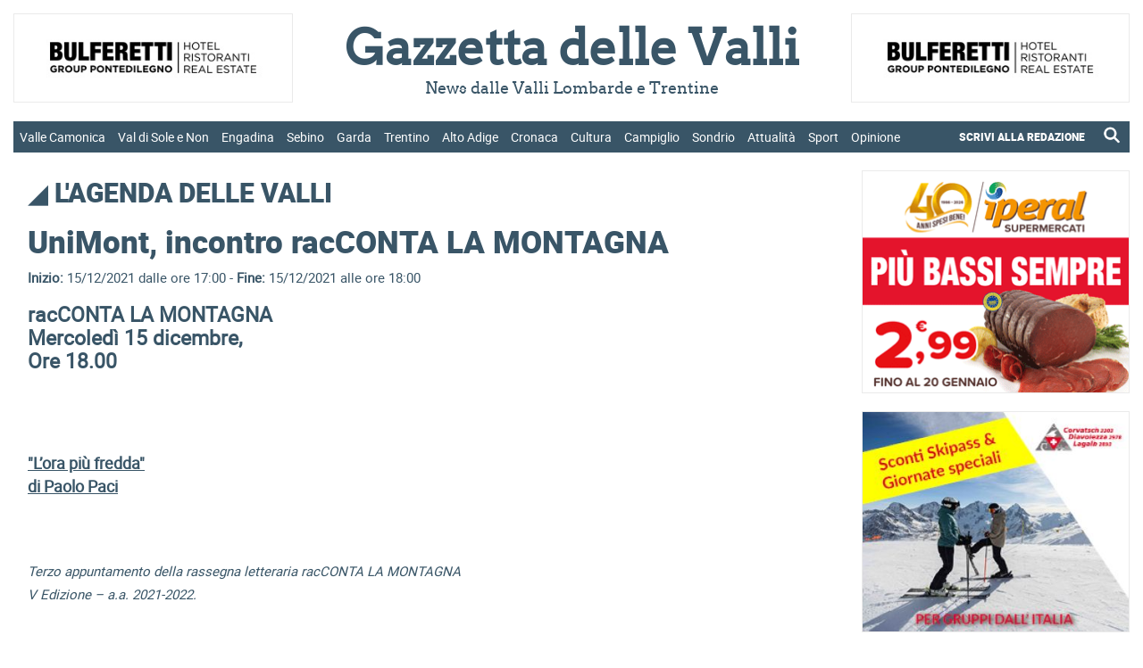

--- FILE ---
content_type: text/html; charset=utf-8
request_url: https://www.gazzettadellevalli.it/eventi/unimont-incontro-racconta-la-montagna-355124
body_size: 109033
content:


<!DOCTYPE html>

<html xmlns="http://www.w3.org/1999/xhtml" lang="it">

<head><title>
	 | L'Agenda delle Valli | Gazzetta delle Valli - News dalle Valli Lombarde e Trentine
</title>

<meta name="viewport" content="width=device-width, initial-scale=1" />

<!-- MENU RESPONSIVE -->
<link href="/bundles/menu/css?v=F4dd1T2Xi6yY_w3-gBNNhSORCdGxKtYUkz8oSKZ4nQ41" rel="stylesheet"/>


<!-- FAVICON -->
<link rel="apple-touch-icon" sizes="57x57" href="https://www.gazzettadellevalli.it/img/favicon/apple-icon-57x57.png">
<link rel="apple-touch-icon" sizes="60x60" href="https://www.gazzettadellevalli.it/img/favicon/apple-icon-60x60.png">
<link rel="apple-touch-icon" sizes="72x72" href="https://www.gazzettadellevalli.it/img/favicon/apple-icon-72x72.png">
<link rel="apple-touch-icon" sizes="76x76" href="https://www.gazzettadellevalli.it/img/favicon/apple-icon-76x76.png">
<link rel="apple-touch-icon" sizes="114x114" href="https://www.gazzettadellevalli.it/img/favicon/apple-icon-114x114.png">
<link rel="apple-touch-icon" sizes="120x120" href="https://www.gazzettadellevalli.it/img/favicon/apple-icon-120x120.png">
<link rel="apple-touch-icon" sizes="144x144" href="https://www.gazzettadellevalli.it/img/favicon/apple-icon-144x144.png">
<link rel="apple-touch-icon" sizes="152x152" href="https://www.gazzettadellevalli.it/img/favicon/apple-icon-152x152.png">
<link rel="apple-touch-icon" sizes="180x180" href="https://www.gazzettadellevalli.it/img/favicon/apple-icon-180x180.png">
<link rel="icon" type="image/png" sizes="144x144" href="https://www.gazzettadellevalli.it/img/favicon/android-icon-144x144.png">
<link rel="icon" type="image/png" sizes="192x192" href="https://www.gazzettadellevalli.it/img/favicon/android-icon-192x192.png">
<link rel="icon" type="image/png" sizes="32x32" href="https://www.gazzettadellevalli.it/img/favicon/favicon-32x32.png">
<link rel="icon" type="image/png" sizes="96x96" href="https://www.gazzettadellevalli.it/img/favicon/favicon-96x96.png">
<link rel="icon" type="image/png" sizes="16x16" href="https://www.gazzettadellevalli.it/img/favicon/favicon-16x16.png">
<meta name="msapplication-TileColor" content="#ffffff">
<meta name="msapplication-TileImage" content="/ms-icon-144x144.png">
<meta name="theme-color" content="#ffffff">

<!-- ALERT -->
<link href="/bundles/alert/css?v=biJqyHlgTO0IZY7ZwgCN8NLVa_r19MOMalzkHWxxamQ1" rel="stylesheet"/>

<script src="/bundles/alert/js?v=l_Nugq73-wZ0CHBFdM4yjdU12cSDpbw7Qc0gCyMqJw41"></script>


<!-- FOGLIO DI STILE -->
<link href="/bundles/css?v=0M-dVucVNhPbCpZvIedZ0aFbOkZ8DDR2SAdj1s175K01" rel="stylesheet"/>


<!-- GOOGLE ANALYTICS -->
<script async src="https://www.googletagmanager.com/gtag/js?id=G-TPHFK6MVM4"></script><script>window.dataLayer = window.dataLayer || []; function gtag(){dataLayer.push(arguments);} gtag('js', new Date()); gtag('config', 'G-TPHFK6MVM4');</script>

<!-- SHARE THIS -->
<script type="text/javascript" src="https://platform-api.sharethis.com/js/sharethis.js#property=65f0de591a23d00019c3da87&product=inline-share-buttons&source=platform" async="async"></script>

<!-- AUTO REFRESH -->
<!--<meta http-equiv="refresh" content="600">-->

    <script type="application/ld+json">
{
  "@context": "https://schema.org",
  "@type": "Event",
  "@id": "https://www.gazzettadellevalli.it/eventi/unimont-incontro-racconta-la-montagna-355124",
  "url": "https://www.gazzettadellevalli.it/eventi/unimont-incontro-racconta-la-montagna-355124",
  "name": "UniMont, incontro racCONTA LA MONTAGNA",
  "description": "racCONTA LA MONTAGNAMercoled&#236; 15 dicembre,Ore 18.00&quot;L’ora pi&#249; fredda&quot;di Paolo PaciTerzo appuntamento della rassegna letteraria racCONTA LA MONTAGNAV Edizione – a.a. 2021-2022.&#160;DESCRIZIONE LIBROMarco, figlio di una famiglia piccolo-borghese cresciuto ai margini di un quartiere operaio, non &#232; mai stato in montagna. Per questo, quando grazie a una gita dell’oratorio vive la sua prima notte stellata in alta quota, &#232; potentissima la scoperta del profumo del bosco, delle stelle cos&#236; vicine, di un senso di libert&#224; mai provato prima. Una scoperta che continua negli anni, intrecciandosi all’amicizia con Martino, figlio di operai e talento naturale dell’alpinismo anche grazie al rapporto forte con il padre, fervente comunista e ancor pi&#249; fervente scalatore. Il legame tra i due ragazzi si approfondisce di anno in anno e di cima in cima, dalle falesie del lecchese alle Alpi Retiche, al Monte Bianco, al gruppo del Brenta. Ma tra gli entusiasmi dell’adolescenza e i dilemmi della maturit&#224; si apre la voragine. Un evento traumatico che della montagna rivela il volto pi&#249; duro, quello della fatalit&#224; che non lascia scampo. Per i due amici di sempre la scelta &#232; ineludibile: lasciarsi travolgere, o stringere i denti e cercare una nuova vetta? Anche nell’ora pi&#249; fredda si pu&#242; trovare la forza di rinascere, un nuovo senso della vita, persino l’amore. L&#39;AUTOREPaolo Paci (Milano 1959) &#232; stato per tanti anni giornalista di viaggio, per poi dedicarsi in esclusiva alle sue passioni: scrittura, giardinaggio, alpinismo. Tra i suoi libri ricordiamo 365 giorni sulle Alpi, Evitare le buche pi&#249; dure, Il deserto dei non credenti, Il respiro delle montagne, Caporetto andata e ritorno, 4810 Il Monte Bianco.",
  "startDate": "2021-12-15T17:00:00+01:00",
  "endDate": "2021-12-15T18:00:00+01:00",
  "eventStatus": "https://schema.org/EventScheduled",
  "eventAttendanceMode": "https://schema.org/OfflineEventAttendanceMode",
  "location": {
    "@type": "Place",
    "name": "Gazzetta delle Valli",
    "address": {
      "@type": "PostalAddress",
      "addressLocality": "",
      "addressRegion": "",
      "addressCountry": "IT"
    }
  }
  }
}
</script>

<meta name="description" />
<meta name="keywords" />
<meta property="og:description" />
<meta property="og:url" content="https://www.gazzettadellevalli.it/eventi/unimont-incontro-racconta-la-montagna-355124" />
<meta property="og:type" content="website" />
</head>

<body>

    <form method="post" action="./unimont-incontro-racconta-la-montagna-355124" id="aspnetForm">
<div class="aspNetHidden">
<input type="hidden" name="__EVENTTARGET" id="__EVENTTARGET" value="" />
<input type="hidden" name="__EVENTARGUMENT" id="__EVENTARGUMENT" value="" />
<input type="hidden" name="__VIEWSTATE" id="__VIEWSTATE" value="/[base64]/[base64]/[base64]/[base64]/[base64]/[base64]/////w9kBTdjdGwwMCRsaXN0Vmlld19tZW51X3Jlc3AkY3RybDMkbGlzdFZpZXdfbWVudV9yZXNwX2NoaWxkDxQrAA5kZGRkZGRkFCsAAWQCAWRkZGYC/////w9kBS5jdGwwMCRsaXN0Vmlld19tZW51JGN0cmwxMiRsaXN0Vmlld19tZW51X2NoaWxkDzwrAA4DCGYMZg0C/////w9kBRhjdGwwMCRsaXN0Vmlld19tZW51X3Jlc3APFCsADmRkZGRkZGQ8KwAOAAIOZGRkZgL/////D2QFLWN0bDAwJGxpc3RWaWV3X21lbnUkY3RybDIkbGlzdFZpZXdfbWVudV9jaGlsZA8UKwAOZGRkZGRkZBQrAAFkAgFkZGRmAv////8PZAU3Y3RsMDAkbGlzdFZpZXdfbWVudV9yZXNwJGN0cmwyJGxpc3RWaWV3X21lbnVfcmVzcF9jaGlsZA8UKwAOZGRkZGRkZBQrAAFkAgFkZGRmAv////[base64]/////w9kBS1jdGwwMCRsaXN0Vmlld19tZW51JGN0cmw2JGxpc3RWaWV3X21lbnVfY2hpbGQPPCsADgMIZgxmDQL/////D2QFN2N0bDAwJGxpc3RWaWV3X21lbnVfcmVzcCRjdHJsMSRsaXN0Vmlld19tZW51X3Jlc3BfY2hpbGQPFCsADmRkZGRkZGQ8KwAEAAIEZGRkZgL/////D2QFN2N0bDAwJGxpc3RWaWV3X21lbnVfcmVzcCRjdHJsNSRsaXN0Vmlld19tZW51X3Jlc3BfY2hpbGQPFCsADmRkZGRkZGQUKwADZGRkAgNkZGRmAv////8PZAU4Y3RsMDAkbGlzdFZpZXdfbWVudV9yZXNwJGN0cmwxMSRsaXN0Vmlld19tZW51X3Jlc3BfY2hpbGQPPCsADgMIZgxmDQL/////D2QFOGN0bDAwJGxpc3RWaWV3X21lbnVfcmVzcCRjdHJsMTMkbGlzdFZpZXdfbWVudV9yZXNwX2NoaWxkDzwrAA4DCGYMZg0C/////w9kBS5jdGwwMCRsaXN0Vmlld19tZW51JGN0cmwxMCRsaXN0Vmlld19tZW51X2NoaWxkDxQrAA5kZGRkZGRkPCsABQACBWRkZGYC/////w9kBS1jdGwwMCRsaXN0Vmlld19tZW51JGN0cmwzJGxpc3RWaWV3X21lbnVfY2hpbGQPFCsADmRkZGRkZGQUKwABZAIBZGRkZgL/////D2QFLWN0bDAwJGxpc3RWaWV3X21lbnUkY3RybDAkbGlzdFZpZXdfbWVudV9jaGlsZA8UKwAOZGRkZGRkZDwrAAQAAgRkZGRmAv////8PZAU3Y3RsMDAkbGlzdFZpZXdfbWVudV9yZXNwJGN0cmw5JGxpc3RWaWV3X21lbnVfcmVzcF9jaGlsZA88KwAOAwhmDGYNAv////8PZAUTY3RsMDAkbGlzdFZpZXdfbWVudQ8UKwAOZGRkZGRkZDwrAA4AAg5kZGRmAv////8PZAU4Y3RsMDAkbGlzdFZpZXdfbWVudV9yZXNwJGN0cmwxMiRsaXN0Vmlld19tZW51X3Jlc3BfY2hpbGQPPCsADgMIZgxmDQL/////D2QFOGN0bDAwJGxpc3RWaWV3X21lbnVfcmVzcCRjdHJsMTAkbGlzdFZpZXdfbWVudV9yZXNwX2NoaWxkDxQrAA5kZGRkZGRkPCsABQACBWRkZGYC/////w9kBS1jdGwwMCRsaXN0Vmlld19tZW51JGN0cmw5JGxpc3RWaWV3X21lbnVfY2hpbGQPPCsADgMIZgxmDQL/////D2QFN2N0bDAwJGxpc3RWaWV3X21lbnVfcmVzcCRjdHJsOCRsaXN0Vmlld19tZW51X3Jlc3BfY2hpbGQPPCsADgMIZgxmDQL/////D2QFN2N0bDAwJGxpc3RWaWV3X21lbnVfcmVzcCRjdHJsNCRsaXN0Vmlld19tZW51X3Jlc3BfY2hpbGQPFCsADmRkZGRkZGQUKwABZAIBZGRkZgL/////D2QFJWN0bDAwJENvbnRlbnRQbGFjZUhvbGRlcjEkbGlzdF9ldmVudGkPZ2QFN2N0bDAwJGxpc3RWaWV3X21lbnVfcmVzcCRjdHJsMCRsaXN0Vmlld19tZW51X3Jlc3BfY2hpbGQPFCsADmRkZGRkZGQ8KwAEAAIEZGRkZgL/////D2QFJWN0bDAwJENvbnRlbnRQbGFjZUhvbGRlcjEkbGlzdF9ldmVudG8PFCsADmRkZGRkZGQUKwABZAIBZGRkZgL/////D2QFLWN0bDAwJGxpc3RWaWV3X21lbnUkY3RybDgkbGlzdFZpZXdfbWVudV9jaGlsZA88KwAOAwhmDGYNAv////8PZAUtY3RsMDAkbGlzdFZpZXdfbWVudSRjdHJsMSRsaXN0Vmlld19tZW51X2NoaWxkDxQrAA5kZGRkZGRkPCsABAACBGRkZGYC/////w9kBS1jdGwwMCRsaXN0Vmlld19tZW51JGN0cmw0JGxpc3RWaWV3X21lbnVfY2hpbGQPFCsADmRkZGRkZGQUKwABZAIBZGRkZgL/////D2QFLWN0bDAwJGxpc3RWaWV3X21lbnUkY3RybDckbGlzdFZpZXdfbWVudV9jaGlsZA88KwAOAwhmDGYNAv////8PZAU3Y3RsMDAkbGlzdFZpZXdfbWVudV9yZXNwJGN0cmw2JGxpc3RWaWV3X21lbnVfcmVzcF9jaGlsZA88KwAOAwhmDGYNAv////8PZAUtY3RsMDAkbGlzdFZpZXdfbWVudSRjdHJsNSRsaXN0Vmlld19tZW51X2NoaWxkDxQrAA5kZGRkZGRkFCsAA2RkZAIDZGRkZgL/////D2QFLmN0bDAwJGxpc3RWaWV3X21lbnUkY3RybDEzJGxpc3RWaWV3X21lbnVfY2hpbGQPPCsADgMIZgxmDQL/////D2RMltP726xFH3pP9DFYci6miDuoTaABSgPKLQAvCsf68Q==" />
</div>

<script type="text/javascript">
//<![CDATA[
var theForm = document.forms['aspnetForm'];
if (!theForm) {
    theForm = document.aspnetForm;
}
function __doPostBack(eventTarget, eventArgument) {
    if (!theForm.onsubmit || (theForm.onsubmit() != false)) {
        theForm.__EVENTTARGET.value = eventTarget;
        theForm.__EVENTARGUMENT.value = eventArgument;
        theForm.submit();
    }
}
//]]>
</script>


<script src="/WebResource.axd?d=ddcZ-kl5hP7173cCoxQuGwIMeW2M1CSuSXAaGiUxi9J2i6hBc_WqCQ_lKrbd2oEJUNTKlDblZDBroe3AX2N2DHxv9CG6seTeU5IRpUgw5So1&amp;t=638901598200000000" type="text/javascript"></script>

<div class="aspNetHidden">

	<input type="hidden" name="__VIEWSTATEGENERATOR" id="__VIEWSTATEGENERATOR" value="7EABF9D3" />
	<input type="hidden" name="__PREVIOUSPAGE" id="__PREVIOUSPAGE" value="3n1iTG4Iv73sRWGxr5EYvz1Zj0SGfAaYdNfSgxjxHDj3A__u5JpBxf8npqUZZJHFZ-lpycfF_aah47mmN3uKJVwoz_Z7LoUPm37EVBbFcQzvKNrXGI1iNHnwfK2RAd-DwftDTfxLfyRhYwtT2Dew_A2" />
	<input type="hidden" name="__EVENTVALIDATION" id="__EVENTVALIDATION" value="/wEdAAvOp3hIRu+4qCjnhkb0UGgmXZSCFrK7Y1yEg+7JD2mdfTdPk9AweYXVxbFCBs5HC/5ylM2I/h648BJVPlKUiQCMJN21nk+e6voaCYFc83cBO+e1jveZykiJnchsNJdM3NPpxeQRtrI0UziFYflpG91ebPMPczciRO1aRnyhkb9GB0RzMqcUW9xq+04cAg0mMjYPnMxJo4e4U0shBmV6oFVXXiASarIwSFEQzhrlO5i3Wp77FdlfPHj/o7qex9Hkl2ooLYgBKrPpC49/TEnfA0i8" />
</div>

        

        <div>

            <div id="container">

                <div id="top">

                    <div id="top_inner">

                        <div id="ctl00_menu_resp" class="menu_responsive">

                            <div id="ctl00_div_logo_resp" class="logo_resp">

                                <div class="logo_resp_tit">
                                    <a href="https://www.gazzettadellevalli.it">
                                        <span id="ctl00_lb_titolo_resp">Gazzetta delle Valli</span>
                                    </a>
                                </div>

                                <div class="logo_resp_subtit">
                                    <span id="ctl00_lb_sottotitolo_resp">News dalle Valli Lombarde e Trentine</span>
                                </div>

                            </div>

                            <div class="header_resp">
                                <nav>
                                    <ul>
                                        
                                                <li>
                                                    
                                                    <a href="https://www.gazzettadellevalli.it/valle-camonica" class="menu-link">
                                                        Valle Camonica                                                           
                                                    </a>
                                                    <ul>
                                                        
                                                                <li>
                                                                    <a href="https://www.gazzettadellevalli.it/valle-camonica/breno">Breno</a>
                                                                </li>
                                                            
                                                                <li>
                                                                    <a href="https://www.gazzettadellevalli.it/valle-camonica/darfo-boario">Darfo Boario</a>
                                                                </li>
                                                            
                                                                <li>
                                                                    <a href="https://www.gazzettadellevalli.it/valle-camonica/edolo">Edolo</a>
                                                                </li>
                                                            
                                                                <li>
                                                                    <a href="https://www.gazzettadellevalli.it/valle-camonica/ponte-di-legno">Ponte di Legno</a>
                                                                </li>
                                                            

                                                        
                                                    </ul>
                                                </li>
                                            
                                                <li>
                                                    
                                                    <a href="https://www.gazzettadellevalli.it/val-di-sole-e-non" class="menu-link">
                                                        Val di Sole e Non                                                           
                                                    </a>
                                                    <ul>
                                                        
                                                                <li>
                                                                    <a href="https://www.gazzettadellevalli.it/val-di-sole-e-non/cles">Cles</a>
                                                                </li>
                                                            
                                                                <li>
                                                                    <a href="https://www.gazzettadellevalli.it/val-di-sole-e-non/dimaro">Dimaro</a>
                                                                </li>
                                                            
                                                                <li>
                                                                    <a href="https://www.gazzettadellevalli.it/val-di-sole-e-non/val-di-pejo">Val di Pejo</a>
                                                                </li>
                                                            
                                                                <li>
                                                                    <a href="https://www.gazzettadellevalli.it/val-di-sole-e-non/tonale">Tonale</a>
                                                                </li>
                                                            

                                                        
                                                    </ul>
                                                </li>
                                            
                                                <li>
                                                    
                                                    <a href="https://www.gazzettadellevalli.it/engadina" class="menu-link">
                                                        Engadina                                                           
                                                    </a>
                                                    <ul>
                                                        
                                                                <li>
                                                                    <a href="https://www.gazzettadellevalli.it/engadina/st-moritz">St Moritz</a>
                                                                </li>
                                                            

                                                        
                                                    </ul>
                                                </li>
                                            
                                                <li>
                                                    
                                                    <a href="https://www.gazzettadellevalli.it/sebino" class="menu-link">
                                                        Sebino                                                           
                                                    </a>
                                                    <ul>
                                                        
                                                                <li>
                                                                    <a href="https://www.gazzettadellevalli.it/sebino/franciacorta">Franciacorta</a>
                                                                </li>
                                                            

                                                        
                                                    </ul>
                                                </li>
                                            
                                                <li>
                                                    
                                                    <a href="https://www.gazzettadellevalli.it/garda" class="menu-link">
                                                        Garda                                                           
                                                    </a>
                                                    <ul>
                                                        
                                                                <li>
                                                                    <a href="https://www.gazzettadellevalli.it/garda/riva-del-garda">Riva del Garda</a>
                                                                </li>
                                                            

                                                        
                                                    </ul>
                                                </li>
                                            
                                                <li>
                                                    
                                                    <a href="https://www.gazzettadellevalli.it/trentino" class="menu-link">
                                                        Trentino                                                           
                                                    </a>
                                                    <ul>
                                                        
                                                                <li>
                                                                    <a href="https://www.gazzettadellevalli.it/trentino/alpe-cimbra">Alpe Cimbra</a>
                                                                </li>
                                                            
                                                                <li>
                                                                    <a href="https://www.gazzettadellevalli.it/trentino/val-di-fiemme">Val di Fiemme</a>
                                                                </li>
                                                            
                                                                <li>
                                                                    <a href="https://www.gazzettadellevalli.it/trentino/val-di-fassa">Val di Fassa</a>
                                                                </li>
                                                            

                                                        
                                                    </ul>
                                                </li>
                                            
                                                <li>
                                                    
                                                    <a href="https://www.gazzettadellevalli.it/alto-adige" class="menu-link">
                                                        Alto Adige                                                           
                                                    </a>
                                                    <ul>
                                                        

                                                        
                                                    </ul>
                                                </li>
                                            
                                                <li>
                                                    
                                                    <a href="https://www.gazzettadellevalli.it/cronaca" class="menu-link">
                                                        Cronaca                                                           
                                                    </a>
                                                    <ul>
                                                        

                                                        
                                                    </ul>
                                                </li>
                                            
                                                <li>
                                                    
                                                    <a href="https://www.gazzettadellevalli.it/cultura" class="menu-link">
                                                        Cultura                                                           
                                                    </a>
                                                    <ul>
                                                        

                                                        
                                                    </ul>
                                                </li>
                                            
                                                <li>
                                                    
                                                    <a href="https://www.gazzettadellevalli.it/campiglio" class="menu-link">
                                                        Campiglio                                                           
                                                    </a>
                                                    <ul>
                                                        

                                                        
                                                    </ul>
                                                </li>
                                            
                                                <li>
                                                    
                                                    <a href="https://www.gazzettadellevalli.it/sondrio" class="menu-link">
                                                        Sondrio                                                           
                                                    </a>
                                                    <ul>
                                                        
                                                                <li>
                                                                    <a href="https://www.gazzettadellevalli.it/sondrio/aprica">Aprica</a>
                                                                </li>
                                                            
                                                                <li>
                                                                    <a href="https://www.gazzettadellevalli.it/sondrio/bormio">Bormio</a>
                                                                </li>
                                                            
                                                                <li>
                                                                    <a href="https://www.gazzettadellevalli.it/sondrio/livigno">Livigno</a>
                                                                </li>
                                                            
                                                                <li>
                                                                    <a href="https://www.gazzettadellevalli.it/sondrio/valchiavenna">Valchiavenna</a>
                                                                </li>
                                                            
                                                                <li>
                                                                    <a href="https://www.gazzettadellevalli.it/sondrio/valtellina">Valtellina</a>
                                                                </li>
                                                            

                                                        
                                                    </ul>
                                                </li>
                                            
                                                <li>
                                                    
                                                    <a href="https://www.gazzettadellevalli.it/attualita" class="menu-link">
                                                        Attualità                                                           
                                                    </a>
                                                    <ul>
                                                        

                                                        
                                                    </ul>
                                                </li>
                                            
                                                <li>
                                                    
                                                    <a href="https://www.gazzettadellevalli.it/sport" class="menu-link">
                                                        Sport                                                           
                                                    </a>
                                                    <ul>
                                                        

                                                        
                                                    </ul>
                                                </li>
                                            
                                                <li>
                                                    
                                                    <a href="https://www.gazzettadellevalli.it/opinione" class="menu-link">
                                                        Opinione                                                           
                                                    </a>
                                                    <ul>
                                                        

                                                        
                                                    </ul>
                                                </li>
                                            
                                        <li>
                                            <div style="padding: 1em 5%;">
                                                <div class="left linkMenuResp_notHover" style="text-align: left; width: 70%">
                                                    <a style="font-weight: bold; padding: 0;" class="menu-link" href="https://www.gazzettadellevalli.it/scrivi-alla-redazione">SCRIVI ALLA REDAZIONE</a>
                                                </div>
                                                <div class="right linkMenuResp_notHover" style="text-align: right; width: 30%">
                                                    <a href="https://www.gazzettadellevalli.it/cerca" style="padding: 0; float: right">
                                                        <img src="https://www.gazzettadellevalli.it/img/icon_lente.png" alt="Cerca un articolo" title="Cerca un articolo" style="filter: brightness(0) invert(1); vertical-align: sub; width: 23px;" />
                                                    </a>
                                                </div>
                                                <div class="clear"></div>
                                            </div>
                                        </li>
                                    </ul>
                                </nav>
                            </div>

                        </div>

                        <div class="div_box_w350 OK_resp_flex">
                            <div id="ctl00_widget_header_top_1_resp" class="box ic_h110"><input type="image" name="ctl00$ctl08" title="Clicca per visitare il sito" class="ic_img_100p_100p" alt="Clicca per visitare il sito" src="https://www.gazzettadellevalli.it/upload/2024/11/bulferettigroup-banner_9532.jpg" onclick="javascript:WebForm_DoPostBackWithOptions(new WebForm_PostBackOptions(&quot;ctl00$ctl08&quot;, &quot;&quot;, false, &quot;&quot;, &quot;https://www.gazzettadellevalli.it/advclick.aspx?ID=104&quot;, false, false))" /></div>
                        </div>

                        <div class="div_box_w350 OK_resp_flex">
                            <div id="ctl00_widget_header_top_2_resp" class="box ic_h110"><input type="image" name="ctl00$ctl09" title="Clicca per visitare il sito" class="ic_img_100p_100p" alt="Clicca per visitare il sito" src="https://www.gazzettadellevalli.it/upload/2025/11/banner-ponte-di-legno---2025---350x110_6822.gif" onclick="javascript:WebForm_DoPostBackWithOptions(new WebForm_PostBackOptions(&quot;ctl00$ctl09&quot;, &quot;&quot;, false, &quot;&quot;, &quot;https://www.gazzettadellevalli.it/advclick.aspx?ID=107&quot;, false, false))" /></div>
                        </div>

                        <div class="col_flex_container div_header_top">

                            <div class="col_flex col_flex_25p50p25p NO_resp">
                                <div id="ctl00_widget_header_top_1" class="box ic_h110"><input type="image" name="ctl00$ctl10" title="Clicca per visitare il sito" class="ic_img_100p_100p" alt="Clicca per visitare il sito" src="https://www.gazzettadellevalli.it/upload/2024/11/bulferettigroup-banner_9532.jpg" onclick="javascript:WebForm_DoPostBackWithOptions(new WebForm_PostBackOptions(&quot;ctl00$ctl10&quot;, &quot;&quot;, false, &quot;&quot;, &quot;https://www.gazzettadellevalli.it/advclick.aspx?ID=1&quot;, false, false))" /></div>
                            </div>

                            <div class="col_flex col_flex_25p50p25p div_box_logo NO_resp">
                                <div class="box_logo">
                                    <div class="box_logo_tit">
                                        <a href="https://www.gazzettadellevalli.it">
                                            <h1>
                                                <span id="ctl00_lbt_titolo">Gazzetta delle Valli</span>
                                            </h1>
                                        </a>
                                    </div>
                                    <div class="box_logo_subtit">
                                        <span id="ctl00_lb_sottotitolo">News dalle Valli Lombarde e Trentine</span>
                                    </div>
                                </div>
                            </div>

                            <div class="col_flex col_flex_25p50p25p NO_resp">
                                <div id="ctl00_widget_header_top_2" class="box ic_h110"><input type="image" name="ctl00$ctl11" title="Clicca per visitare il sito" class="ic_img_100p_100p" alt="Clicca per visitare il sito" src="https://www.gazzettadellevalli.it/upload/2024/11/bulferettigroup-banner_9532.jpg" onclick="javascript:WebForm_DoPostBackWithOptions(new WebForm_PostBackOptions(&quot;ctl00$ctl11&quot;, &quot;&quot;, false, &quot;&quot;, &quot;https://www.gazzettadellevalli.it/advclick.aspx?ID=2&quot;, false, false))" /></div>
                            </div>

                        </div>

                        <div class="menu_container">
                            <ul>
                                
                                        <li class="menu_parent">
                                            


                                            <a href="https://www.gazzettadellevalli.it/valle-camonica">Valle Camonica</a>

                                            <ul class="menu_child">
                                                
                                                        <li><a href="https://www.gazzettadellevalli.it/valle-camonica/breno">Breno</a></li>
                                                    
                                                        <li><a href="https://www.gazzettadellevalli.it/valle-camonica/darfo-boario">Darfo Boario</a></li>
                                                    
                                                        <li><a href="https://www.gazzettadellevalli.it/valle-camonica/edolo">Edolo</a></li>
                                                    
                                                        <li><a href="https://www.gazzettadellevalli.it/valle-camonica/ponte-di-legno">Ponte di Legno</a></li>
                                                    

                                                
                                            </ul>
                                        </li>
                                    
                                        <li class="menu_parent">
                                            


                                            <a href="https://www.gazzettadellevalli.it/val-di-sole-e-non">Val di Sole e Non</a>

                                            <ul class="menu_child">
                                                
                                                        <li><a href="https://www.gazzettadellevalli.it/val-di-sole-e-non/cles">Cles</a></li>
                                                    
                                                        <li><a href="https://www.gazzettadellevalli.it/val-di-sole-e-non/dimaro">Dimaro</a></li>
                                                    
                                                        <li><a href="https://www.gazzettadellevalli.it/val-di-sole-e-non/val-di-pejo">Val di Pejo</a></li>
                                                    
                                                        <li><a href="https://www.gazzettadellevalli.it/val-di-sole-e-non/tonale">Tonale</a></li>
                                                    

                                                
                                            </ul>
                                        </li>
                                    
                                        <li class="menu_parent">
                                            


                                            <a href="https://www.gazzettadellevalli.it/engadina">Engadina</a>

                                            <ul class="menu_child">
                                                
                                                        <li><a href="https://www.gazzettadellevalli.it/engadina/st-moritz">St Moritz</a></li>
                                                    

                                                
                                            </ul>
                                        </li>
                                    
                                        <li class="menu_parent">
                                            


                                            <a href="https://www.gazzettadellevalli.it/sebino">Sebino</a>

                                            <ul class="menu_child">
                                                
                                                        <li><a href="https://www.gazzettadellevalli.it/sebino/franciacorta">Franciacorta</a></li>
                                                    

                                                
                                            </ul>
                                        </li>
                                    
                                        <li class="menu_parent">
                                            


                                            <a href="https://www.gazzettadellevalli.it/garda">Garda</a>

                                            <ul class="menu_child">
                                                
                                                        <li><a href="https://www.gazzettadellevalli.it/garda/riva-del-garda">Riva del Garda</a></li>
                                                    

                                                
                                            </ul>
                                        </li>
                                    
                                        <li class="menu_parent">
                                            


                                            <a href="https://www.gazzettadellevalli.it/trentino">Trentino</a>

                                            <ul class="menu_child">
                                                
                                                        <li><a href="https://www.gazzettadellevalli.it/trentino/alpe-cimbra">Alpe Cimbra</a></li>
                                                    
                                                        <li><a href="https://www.gazzettadellevalli.it/trentino/val-di-fiemme">Val di Fiemme</a></li>
                                                    
                                                        <li><a href="https://www.gazzettadellevalli.it/trentino/val-di-fassa">Val di Fassa</a></li>
                                                    

                                                
                                            </ul>
                                        </li>
                                    
                                        <li class="menu_parent">
                                            


                                            <a href="https://www.gazzettadellevalli.it/alto-adige">Alto Adige</a>

                                            <ul class="menu_child">
                                                

                                                
                                            </ul>
                                        </li>
                                    
                                        <li class="menu_parent">
                                            


                                            <a href="https://www.gazzettadellevalli.it/cronaca">Cronaca</a>

                                            <ul class="menu_child">
                                                

                                                
                                            </ul>
                                        </li>
                                    
                                        <li class="menu_parent">
                                            


                                            <a href="https://www.gazzettadellevalli.it/cultura">Cultura</a>

                                            <ul class="menu_child">
                                                

                                                
                                            </ul>
                                        </li>
                                    
                                        <li class="menu_parent">
                                            


                                            <a href="https://www.gazzettadellevalli.it/campiglio">Campiglio</a>

                                            <ul class="menu_child">
                                                

                                                
                                            </ul>
                                        </li>
                                    
                                        <li class="menu_parent">
                                            


                                            <a href="https://www.gazzettadellevalli.it/sondrio">Sondrio</a>

                                            <ul class="menu_child">
                                                
                                                        <li><a href="https://www.gazzettadellevalli.it/sondrio/aprica">Aprica</a></li>
                                                    
                                                        <li><a href="https://www.gazzettadellevalli.it/sondrio/bormio">Bormio</a></li>
                                                    
                                                        <li><a href="https://www.gazzettadellevalli.it/sondrio/livigno">Livigno</a></li>
                                                    
                                                        <li><a href="https://www.gazzettadellevalli.it/sondrio/valchiavenna">Valchiavenna</a></li>
                                                    
                                                        <li><a href="https://www.gazzettadellevalli.it/sondrio/valtellina">Valtellina</a></li>
                                                    

                                                
                                            </ul>
                                        </li>
                                    
                                        <li class="menu_parent">
                                            


                                            <a href="https://www.gazzettadellevalli.it/attualita">Attualità</a>

                                            <ul class="menu_child">
                                                

                                                
                                            </ul>
                                        </li>
                                    
                                        <li class="menu_parent">
                                            


                                            <a href="https://www.gazzettadellevalli.it/sport">Sport</a>

                                            <ul class="menu_child">
                                                

                                                
                                            </ul>
                                        </li>
                                    
                                        <li class="menu_parent">
                                            


                                            <a href="https://www.gazzettadellevalli.it/opinione">Opinione</a>

                                            <ul class="menu_child">
                                                

                                                
                                            </ul>
                                        </li>
                                    

                                

                                <li class="menu_parent_right">
                                    <a href="https://www.gazzettadellevalli.it/cerca">
                                        <img src="https://www.gazzettadellevalli.it/img/icon_lente.png" alt="Cerca un articolo" title="Cerca un articolo" />
                                    </a>
                                </li>
                                <li class="menu_parent_right">
                                    <a href="https://www.gazzettadellevalli.it/scrivi-alla-redazione">SCRIVI ALLA REDAZIONE</a>
                                </li>
                            </ul>
                        </div>

                        

                    </div>

                </div>

                

    <div>

        <div class="content">

            <div class="content_inner">

                <div class="col_flex_container" style="margin-top: 20px;">

                    <div class="col_flex col_flex_15p64p21p NO_resp">

                        

                    </div>

                    <div class="col_flex col_flex_15p64p21p">

                        <div class="container_pag">
                            <div class="tit_pag" style="margin-bottom: 20px;">
                                ◢ <span>
                                    <span id="ctl00_ContentPlaceHolder1_lb_tit">L'Agenda delle Valli</span></span>
                            </div>

                            

                            <div id="ctl00_ContentPlaceHolder1_pnl_dett">
	

                                
                                        <div style="width: 100%;">
                                            <article itemscope itemtype="https://schema.org/Event" itemid='https://www.gazzettadellevalli.it/eventi/unimont-incontro-racconta-la-montagna-355124'>
                                                <div style="display: none">
                                                    <meta itemprop="url" content="https://www.gazzettadellevalli.it/eventi/unimont-incontro-racconta-la-montagna-355124" />
                                                </div>
                                                <div id="news_content_tit">
                                                    <h2 itemprop="name">
                                                        <span id="ctl00_ContentPlaceHolder1_list_evento_ctrl0_lb_dett_titolo">UniMont, incontro racCONTA LA MONTAGNA</span>
                                                    </h2>
                                                </div>
                                                <div id="news_content_data" style="margin-top: 10px;" itemprop="eventSchedule" itemscope itemtype="https://schema.org/Schedule">
                                                    <b>Inizio:</b>
                                                    <span itemprop="startDate" content='2021-12-15T17:00:00'>
                                                        <span id="ctl00_ContentPlaceHolder1_list_evento_ctrl0_lb_data_start">15/12/2021 dalle ore 17:00</span>
                                                    </span>
                                                    -
                                                    <b>Fine:</b>
                                                    <span itemprop="endDate" content='2021-12-15T18:00:00'>
                                                        <span id="ctl00_ContentPlaceHolder1_list_evento_ctrl0_lb_data_end">15/12/2021 alle ore 18:00</span>
                                                    </span>
                                                    <span itemprop="location" itemscope itemtype="https://schema.org/Place">
                                                        <span itemprop="address" itemscope itemtype="https://schema.org/PostalAddress">
                                                            
                                                            <span style="display: none;" itemprop="addressCountry">IT</span>
                                                        </span>
                                                    </span>
                                                </div>
                                                <div class="news_content_testo" itemprop="description">
                                                    <p><span id="ctl00_ContentPlaceHolder1_list_evento_ctrl0_lb_testo"><h2 class="null"><strong>racCONTA LA MONTAGNA<br>Mercoledì 15 dicembre,<br>Ore 18.00</strong></h2><br><div></div><br><h3 class="null"><a href="https://unimontagna.us10.list-manage.com/track/click?u=10f0a57400fe3b39e4e18eb84&amp;id=eba514c1cd&amp;e=12201e9357" target="_blank" rel="noopener noreferrer">"L’ora più fredda"<br>di Paolo Paci</a></h3><br><br><em>Terzo appuntamento della rassegna letteraria racCONTA LA MONTAGNA<br>V Edizione – a.a. 2021-2022. </em><br><br><br><br>DESCRIZIONE LIBRO<br>Marco, figlio di una famiglia piccolo-borghese cresciuto ai margini di un quartiere operaio, non è mai stato in montagna. Per questo, quando grazie a una gita dell’oratorio vive la sua prima notte stellata in alta quota, è potentissima la scoperta del profumo del bosco, delle stelle così vicine, di un senso di libertà mai provato prima. Una scoperta che continua negli anni, intrecciandosi all’amicizia con Martino, figlio di operai e talento naturale dell’alpinismo anche grazie al rapporto forte con il padre, fervente comunista e ancor più fervente scalatore. Il legame tra i due ragazzi si approfondisce di anno in anno e di cima in cima, dalle falesie del lecchese alle Alpi Retiche, al Monte Bianco, al gruppo del Brenta. Ma tra gli entusiasmi dell’adolescenza e i dilemmi della maturità si apre la voragine. Un evento traumatico che della montagna rivela il volto più duro, quello della fatalità che non lascia scampo. Per i due amici di sempre la scelta è ineludibile: lasciarsi travolgere, o stringere i denti e cercare una nuova vetta? Anche nell’ora più fredda si può trovare la forza di rinascere, un nuovo senso della vita, persino l’amore.<br> <br>L'AUTORE<br>Paolo Paci (Milano 1959) è stato per tanti anni giornalista di viaggio, per poi dedicarsi in esclusiva alle sue passioni: scrittura, giardinaggio, alpinismo. Tra i suoi libri ricordiamo 365 giorni sulle Alpi, Evitare le buche più dure, Il deserto dei non credenti, Il respiro delle montagne, Caporetto andata e ritorno, 4810 Il Monte Bianco.</span></p>
                                                </div>

                                                <div id="news_content_lastUpd">
                                                    Ultimo aggiornamento:
                                                    <span id="ctl00_ContentPlaceHolder1_list_evento_ctrl0_lb_dataUltimaModifica">13/12/2021 17:42:04</span>
                                                </div>

                                                
                                                <div class="sharethis-inline-share-buttons" style="margin: 40px 0;"></div>
                                                
                                            </article>
                                        </div>
                                    

                            
</div>

                        </div>

                        <!-- Banner video-RESP -->
                        <div class="div_box_w350 OK_resp">
                            <div id="ctl00_ContentPlaceHolder1_widget_video_resp" class="box ic_h110"><div style='width: 100%; background-color: #395567'><section><div style='padding:15px 20px;'><div class='widget_video_title'><a href='https://www.gazzettadellevalli.it/video'><h2>I video delle Valli</h2></a></div><div class='widget_video_content'><div class='left' style='width:38%;'><div class='widget_video_containerImg' style='width:100%'><a href='https://www.gazzettadellevalli.it/video/turisti-attratti-dalla-vacanza-sugli-sci-a-folgari-502143'><img src='https://www.gazzettadellevalli.it/upload/2025/03/folgarida---marilleva_6568.jpg' width='100%' class='widget_video_img_thumb' alt='Vai al video' title='Vai al video'><img src='https://www.gazzettadellevalli.it/img/playvideo.png' class='widget_video_img_thumb_over' alt='Vai al video' title='Vai al video'></a></div></div><div class='right' style='width:58%;'><a href='https://www.gazzettadellevalli.it/video/turisti-attratti-dalla-vacanza-sugli-sci-a-folgari-502143'><h3>Turisti attratti dalla vacanza sugli sci a Folgarida Marilleva</h3></a></div><div class='clear'></div><div style='margin:10px 0; border-bottom: 1px solid #b8b8b8;'></div><div class='left' style='width:38%;'><div class='widget_video_containerImg' style='width:100%'><a href='https://www.gazzettadellevalli.it/video/paradice-music-festival-primo-concerto-nell-igloo--502115'><img src='https://www.gazzettadellevalli.it/upload/2026/01/paradice-music-festival_3759.jpg' width='100%' class='widget_video_img_thumb' alt='Vai al video' title='Vai al video'><img src='https://www.gazzettadellevalli.it/img/playvideo.png' class='widget_video_img_thumb_over' alt='Vai al video' title='Vai al video'></a></div></div><div class='right' style='width:58%;'><a href='https://www.gazzettadellevalli.it/video/paradice-music-festival-primo-concerto-nell-igloo--502115'><h3>Paradice Music Festival, primo concerto nel teatro-igloo al Presena </h3></a></div><div class='clear'></div><div style='margin:10px 0; border-bottom: 1px solid #b8b8b8;'></div><div class='left' style='width:38%;'><div class='widget_video_containerImg' style='width:100%'><a href='https://www.gazzettadellevalli.it/video/expo-riva-schuh-e-gardabags-a-riva-del-garda-l-onu-502102'><img src='https://www.gazzettadellevalli.it/upload/2026/01/apertura-expo-riva-schuih_9200.jpg' width='100%' class='widget_video_img_thumb' alt='Vai al video' title='Vai al video'><img src='https://www.gazzettadellevalli.it/img/playvideo.png' class='widget_video_img_thumb_over' alt='Vai al video' title='Vai al video'></a></div></div><div class='right' style='width:58%;'><a href='https://www.gazzettadellevalli.it/video/expo-riva-schuh-e-gardabags-a-riva-del-garda-l-onu-502102'><h3>Expo Riva Schuh e Gardabags: "A Riva del Garda l'Onu della calzatura"</h3></a></div><div class='clear'></div><div style='margin:10px 0; border-bottom: 1px solid #b8b8b8;'></div></div><div class='widget_link_wh_right'><a href='https://www.gazzettadellevalli.it/video'>Archivio video</a></div></div></section></div></div>
                        </div>

                        <!-- Banner notizie_flash-RESP -->
                        <div class="div_box_w350 OK_resp">
                            <div id="ctl00_ContentPlaceHolder1_widget_notizie_flash_resp" class="box"><div style='width: 100%; background-color: #395567'><section><div style='padding:15px 20px 20px 20px;'><div class='widget_box_title'><h2>Notizie flash</h2></div><div class='widget_box_content'><div style='width:100%; text-align:left; margin-top:5px;'><a href='https://www.gazzettadellevalli.it/notizie-flash/e-possibile-la-pace--la-chiesa-trentina-si-interroga-502497'><h3>È possibile la pace? La Chiesa trentina si interroga</h3></a></div><div style='margin:10px 0; border-bottom: 1px solid #b8b8b8;'></div><div style='width:100%; text-align:left; margin-top:5px;'><a href='https://www.gazzettadellevalli.it/notizie-flash/antichi-metallurghi-delle-valli-del-leno-la-presentazione-al-pubblico-502507'><h3>Antichi metallurghi delle Valli del Leno: la presentazione al pubblico</h3></a></div><div style='margin:10px 0; border-bottom: 1px solid #b8b8b8;'></div><div style='width:100%; text-align:left; margin-top:5px;'><a href='https://www.gazzettadellevalli.it/notizie-flash/poste-italiane-lavori-all-ufficio-postale-di-varena-502513'><h3>Poste Italiane, lavori all’ufficio postale di Varena</h3></a></div></div></div></section></div></div>
                        </div>

                        <!-- Banner eventi-RESP -->
                        <div class="div_box_w350 OK_resp">
                            <div id="ctl00_ContentPlaceHolder1_widget_eventi_resp" class="box"><div style='width: 100%; background-color: #395567'><section><div style='padding:15px 20px;'><div class='widget_eventi_title'><a href='https://www.gazzettadellevalli.it/eventi'><h2>L'Agenda delle Valli</h2></a></div><div class='widget_eventi_content'><div style='width:100%; text-align:left; font-size:12px; font-family:robotolight;'>20/01/2026 08:00 - 20/01/2026 18:00</div><div style='width:100%; text-align:left; margin-top:5px;'><a href='https://www.gazzettadellevalli.it/eventi/bolzano-20-gennaio-giornata-del-rispetto-505203'><h3>Bolzano, 20 gennaio: giornata del rispetto</h3></a></div><div style='margin:10px 0; border-bottom: 1px solid #b8b8b8;'></div><div style='width:100%; text-align:left; font-size:12px; font-family:robotolight;'>20/01/2026 10:00 - 20/01/2026 11:00</div><div style='width:100%; text-align:left; margin-top:5px;'><a href='https://www.gazzettadellevalli.it/eventi/a-strasburgo-mobilitazione-permanente-di-coldiretti-505150'><h3>A Strasburgo mobilitazione permanente di Coldiretti</h3></a></div><div style='margin:10px 0; border-bottom: 1px solid #b8b8b8;'></div><div style='width:100%; text-align:left; font-size:12px; font-family:robotolight;'>20/01/2026 10:00 - 20/01/2026 11:00</div><div style='width:100%; text-align:left; margin-top:5px;'><a href='https://www.gazzettadellevalli.it/eventi/lombardia-seduta-di-consiglio-regionale-505182'><h3>Lombardia, seduta di Consiglio regionale</h3></a></div></div><div class='widget_link_wh_right'><a href='https://www.gazzettadellevalli.it/eventi'>Vedi tutti</a></div></div></section></div></div>
                        </div>

                        <!-- Banner social-fb-RESP -->
                        <div class="div_box_w350 OK_resp">
                            
                        </div>

                        <!-- Banner pagina-1-RESP -->
                        <div class="div_box_w350 OK_resp">
                            
                        </div>

                        <!-- Banner pagina-2-RESP -->
                        <div class="div_box_w350 OK_resp">
                            
                        </div>

                        <!-- Banner pagina-3-RESP -->
                        <div class="div_box_w350 OK_resp">
                            <div id="ctl00_ContentPlaceHolder1_widget_pagina_3_resp" class="box ic_h110"><input type="image" name="ctl00$ContentPlaceHolder1$ctl00" title="Clicca per visitare il sito" class="ic_img_100p_100p" alt="Clicca per visitare il sito" src="https://www.gazzettadellevalli.it/upload/2024/11/rhb-bernina-it_8629.jpeg" onclick="javascript:WebForm_DoPostBackWithOptions(new WebForm_PostBackOptions(&quot;ctl00$ContentPlaceHolder1$ctl00&quot;, &quot;&quot;, false, &quot;&quot;, &quot;https://www.gazzettadellevalli.it/advclick.aspx?ID=143&quot;, false, false))" /></div>
                        </div>

                    </div>

                    <div class="col_flex col_flex_15p64p21p NO_resp">

                        <div id="ctl00_ContentPlaceHolder1_myWidget_colDx_widget_col_dx_1" class="box"><input type="image" name="ctl00$ContentPlaceHolder1$myWidget_colDx$ctl00" title="Clicca per visitare il sito" class="ic_img_100p_100p" alt="Clicca per visitare il sito" src="https://www.gazzettadellevalli.it/upload/2026/01/300x250-negozio_6309.gif" onclick="javascript:WebForm_DoPostBackWithOptions(new WebForm_PostBackOptions(&quot;ctl00$ContentPlaceHolder1$myWidget_colDx$ctl00&quot;, &quot;&quot;, false, &quot;&quot;, &quot;https://www.gazzettadellevalli.it/advclick.aspx?ID=9&quot;, false, false))" /></div>

<div id="ctl00_ContentPlaceHolder1_myWidget_colDx_widget_col_dx_2" class="box"><input type="image" name="ctl00$ContentPlaceHolder1$myWidget_colDx$ctl01" title="Clicca per visitare il sito" class="ic_img_100p_100p" alt="Clicca per visitare il sito" src="https://www.gazzettadellevalli.it/upload/2025/11/corvatsch---snow-night_732.jpg" onclick="javascript:WebForm_DoPostBackWithOptions(new WebForm_PostBackOptions(&quot;ctl00$ContentPlaceHolder1$myWidget_colDx$ctl01&quot;, &quot;&quot;, false, &quot;&quot;, &quot;https://www.gazzettadellevalli.it/advclick.aspx?ID=10&quot;, false, false))" /></div>

<div id="ctl00_ContentPlaceHolder1_myWidget_colDx_widget_col_dx_3" class="box"><input type="image" name="ctl00$ContentPlaceHolder1$myWidget_colDx$ctl02" title="Clicca per visitare il sito" class="ic_img_100p_100p" alt="Clicca per visitare il sito" src="https://www.gazzettadellevalli.it/upload/2025/11/madonna-di-campiglio---2025_6509.png" onclick="javascript:WebForm_DoPostBackWithOptions(new WebForm_PostBackOptions(&quot;ctl00$ContentPlaceHolder1$myWidget_colDx$ctl02&quot;, &quot;&quot;, false, &quot;&quot;, &quot;https://www.gazzettadellevalli.it/advclick.aspx?ID=140&quot;, false, false))" /></div>

<div id="ctl00_ContentPlaceHolder1_myWidget_colDx_widget_col_dx_4" class="box"><input type="image" name="ctl00$ContentPlaceHolder1$myWidget_colDx$ctl03" title="Clicca per visitare il sito" class="ic_img_100p_100p" alt="Clicca per visitare il sito" src="https://www.gazzettadellevalli.it/upload/2024/11/rhb-bernina-it_8629.jpeg" onclick="javascript:WebForm_DoPostBackWithOptions(new WebForm_PostBackOptions(&quot;ctl00$ContentPlaceHolder1$myWidget_colDx$ctl03&quot;, &quot;&quot;, false, &quot;&quot;, &quot;https://www.gazzettadellevalli.it/advclick.aspx?ID=11&quot;, false, false))" /></div>

<div id="ctl00_ContentPlaceHolder1_myWidget_colDx_widget_col_dx_5" class="box"><script async src="//pagead2.googlesyndication.com/pagead/js/adsbygoogle.js"></script>
<ins class="adsbygoogle"
	style="display:inline-block;width:300px;height:110px"
	data-ad-client="ca-pub-1166315429931381"
	data-ad-slot="2726692556"></ins>
<script>
(adsbygoogle = window.adsbygoogle || []).push({});
</script></div>

<div id="ctl00_ContentPlaceHolder1_myWidget_colDx_widget_col_dx_6" class="box"><script async src="//pagead2.googlesyndication.com/pagead/js/adsbygoogle.js"></script>
<ins class="adsbygoogle"
	style="display:inline-block;width:300px;height:110px"
	data-ad-client="ca-pub-1166315429931381"
	data-ad-slot="2726692556"></ins>
<script>
(adsbygoogle = window.adsbygoogle || []).push({});
</script></div>

<div id="ctl00_ContentPlaceHolder1_myWidget_colDx_widget_col_dx_7" class="box"><script async src="//pagead2.googlesyndication.com/pagead/js/adsbygoogle.js"></script>
<ins class="adsbygoogle"
	style="display:inline-block;width:300px;height:110px"
	data-ad-client="ca-pub-1166315429931381"
	data-ad-slot="2726692556"></ins>
<script>
(adsbygoogle = window.adsbygoogle || []).push({});
</script></div>

<div id="ctl00_ContentPlaceHolder1_myWidget_colDx_widget_video" class="box"><div style='width: 100%; background-color: #395567'><section><div style='padding:15px 20px;'><div class='widget_video_title'><a href='https://www.gazzettadellevalli.it/video'><h2>I video delle Valli</h2></a></div><div class='widget_video_content'><div class='left' style='width:38%;'><div class='widget_video_containerImg' style='width:100%'><a href='https://www.gazzettadellevalli.it/video/turisti-attratti-dalla-vacanza-sugli-sci-a-folgari-502143'><img src='https://www.gazzettadellevalli.it/upload/2025/03/folgarida---marilleva_6568.jpg' width='100%' class='widget_video_img_thumb' alt='Vai al video' title='Vai al video'><img src='https://www.gazzettadellevalli.it/img/playvideo.png' class='widget_video_img_thumb_over' alt='Vai al video' title='Vai al video'></a></div></div><div class='right' style='width:58%;'><a href='https://www.gazzettadellevalli.it/video/turisti-attratti-dalla-vacanza-sugli-sci-a-folgari-502143'><h3>Turisti attratti dalla vacanza sugli sci a Folgarida Marilleva</h3></a></div><div class='clear'></div><div style='margin:10px 0; border-bottom: 1px solid #b8b8b8;'></div><div class='left' style='width:38%;'><div class='widget_video_containerImg' style='width:100%'><a href='https://www.gazzettadellevalli.it/video/paradice-music-festival-primo-concerto-nell-igloo--502115'><img src='https://www.gazzettadellevalli.it/upload/2026/01/paradice-music-festival_3759.jpg' width='100%' class='widget_video_img_thumb' alt='Vai al video' title='Vai al video'><img src='https://www.gazzettadellevalli.it/img/playvideo.png' class='widget_video_img_thumb_over' alt='Vai al video' title='Vai al video'></a></div></div><div class='right' style='width:58%;'><a href='https://www.gazzettadellevalli.it/video/paradice-music-festival-primo-concerto-nell-igloo--502115'><h3>Paradice Music Festival, primo concerto nel teatro-igloo al Presena </h3></a></div><div class='clear'></div><div style='margin:10px 0; border-bottom: 1px solid #b8b8b8;'></div><div class='left' style='width:38%;'><div class='widget_video_containerImg' style='width:100%'><a href='https://www.gazzettadellevalli.it/video/expo-riva-schuh-e-gardabags-a-riva-del-garda-l-onu-502102'><img src='https://www.gazzettadellevalli.it/upload/2026/01/apertura-expo-riva-schuih_9200.jpg' width='100%' class='widget_video_img_thumb' alt='Vai al video' title='Vai al video'><img src='https://www.gazzettadellevalli.it/img/playvideo.png' class='widget_video_img_thumb_over' alt='Vai al video' title='Vai al video'></a></div></div><div class='right' style='width:58%;'><a href='https://www.gazzettadellevalli.it/video/expo-riva-schuh-e-gardabags-a-riva-del-garda-l-onu-502102'><h3>Expo Riva Schuh e Gardabags: "A Riva del Garda l'Onu della calzatura"</h3></a></div><div class='clear'></div><div style='margin:10px 0; border-bottom: 1px solid #b8b8b8;'></div></div><div class='widget_link_wh_right'><a href='https://www.gazzettadellevalli.it/video'>Archivio video</a></div></div></section></div></div>

<div id="ctl00_ContentPlaceHolder1_myWidget_colDx_widget_col_dx_8" class="box"><script async src="//pagead2.googlesyndication.com/pagead/js/adsbygoogle.js"></script>
<ins class="adsbygoogle"
	style="display:inline-block;width:300px;height:110px"
	data-ad-client="ca-pub-1166315429931381"
	data-ad-slot="2726692556"></ins>
<script>
(adsbygoogle = window.adsbygoogle || []).push({});
</script></div>

<div id="ctl00_ContentPlaceHolder1_myWidget_colDx_widget_col_dx_notizie_flash" class="box"><div style='width: 100%; background-color: #395567'><section><div style='padding:15px 20px 20px 20px;'><div class='widget_box_title'><h2>Notizie flash</h2></div><div class='widget_box_content'><div style='width:100%; text-align:left; margin-top:5px;'><a href='https://www.gazzettadellevalli.it/notizie-flash/e-possibile-la-pace--la-chiesa-trentina-si-interroga-502497'><h3>È possibile la pace? La Chiesa trentina si interroga</h3></a></div><div style='margin:10px 0; border-bottom: 1px solid #b8b8b8;'></div><div style='width:100%; text-align:left; margin-top:5px;'><a href='https://www.gazzettadellevalli.it/notizie-flash/antichi-metallurghi-delle-valli-del-leno-la-presentazione-al-pubblico-502507'><h3>Antichi metallurghi delle Valli del Leno: la presentazione al pubblico</h3></a></div><div style='margin:10px 0; border-bottom: 1px solid #b8b8b8;'></div><div style='width:100%; text-align:left; margin-top:5px;'><a href='https://www.gazzettadellevalli.it/notizie-flash/poste-italiane-lavori-all-ufficio-postale-di-varena-502513'><h3>Poste Italiane, lavori all’ufficio postale di Varena</h3></a></div></div></div></section></div></div>

<div id="ctl00_ContentPlaceHolder1_myWidget_colDx_widget_col_dx_eventi" class="box"><div style='width: 100%; background-color: #395567'><section><div style='padding:15px 20px;'><div class='widget_eventi_title'><a href='https://www.gazzettadellevalli.it/eventi'><h2>L'Agenda delle Valli</h2></a></div><div class='widget_eventi_content'><div style='width:100%; text-align:left; font-size:12px; font-family:robotolight;'>20/01/2026 08:00 - 20/01/2026 18:00</div><div style='width:100%; text-align:left; margin-top:5px;'><a href='https://www.gazzettadellevalli.it/eventi/bolzano-20-gennaio-giornata-del-rispetto-505203'><h3>Bolzano, 20 gennaio: giornata del rispetto</h3></a></div><div style='margin:10px 0; border-bottom: 1px solid #b8b8b8;'></div><div style='width:100%; text-align:left; font-size:12px; font-family:robotolight;'>20/01/2026 10:00 - 20/01/2026 11:00</div><div style='width:100%; text-align:left; margin-top:5px;'><a href='https://www.gazzettadellevalli.it/eventi/a-strasburgo-mobilitazione-permanente-di-coldiretti-505150'><h3>A Strasburgo mobilitazione permanente di Coldiretti</h3></a></div><div style='margin:10px 0; border-bottom: 1px solid #b8b8b8;'></div><div style='width:100%; text-align:left; font-size:12px; font-family:robotolight;'>20/01/2026 10:00 - 20/01/2026 11:00</div><div style='width:100%; text-align:left; margin-top:5px;'><a href='https://www.gazzettadellevalli.it/eventi/lombardia-seduta-di-consiglio-regionale-505182'><h3>Lombardia, seduta di Consiglio regionale</h3></a></div></div><div class='widget_link_wh_right'><a href='https://www.gazzettadellevalli.it/eventi'>Vedi tutti</a></div></div></section></div></div>

<div id="ctl00_ContentPlaceHolder1_myWidget_colDx_widget_col_dx_9" class="box"><script async src="//pagead2.googlesyndication.com/pagead/js/adsbygoogle.js"></script>
<ins class="adsbygoogle"
	style="display:inline-block;width:300px;height:110px"
	data-ad-client="ca-pub-1166315429931381"
	data-ad-slot="2726692556"></ins>
<script>
(adsbygoogle = window.adsbygoogle || []).push({});
</script></div>



<div id="ctl00_ContentPlaceHolder1_myWidget_colDx_widget_col_dx_11" class="box"><script async src="//pagead2.googlesyndication.com/pagead/js/adsbygoogle.js"></script>
<ins class="adsbygoogle"
	style="display:inline-block;width:300px;height:80px"
	data-ad-client="ca-pub-1166315429931381"
	data-ad-slot="2726692556"></ins>
<script>
(adsbygoogle = window.adsbygoogle || []).push({});
</script></div>

<div id="ctl00_ContentPlaceHolder1_myWidget_colDx_widget_col_dx_12" class="box"><input type="image" name="ctl00$ContentPlaceHolder1$myWidget_colDx$ctl04" title="Clicca per visitare il sito" class="ic_img_100p_100p" alt="Clicca per visitare il sito" src="https://www.gazzettadellevalli.it/upload/2024/11/spadacini-mobili_2486.jpeg" onclick="javascript:WebForm_DoPostBackWithOptions(new WebForm_PostBackOptions(&quot;ctl00$ContentPlaceHolder1$myWidget_colDx$ctl04&quot;, &quot;&quot;, false, &quot;&quot;, &quot;https://www.gazzettadellevalli.it/advclick.aspx?ID=255&quot;, false, false))" /></div>

<div id="ctl00_ContentPlaceHolder1_myWidget_colDx_widget_col_dx_13" class="box"><script async src="//pagead2.googlesyndication.com/pagead/js/adsbygoogle.js"></script>
<ins class="adsbygoogle"
	style="display:inline-block;width:300px;height:110px"
	data-ad-client="ca-pub-1166315429931381"
	data-ad-slot="2726692556"></ins>
<script>
(adsbygoogle = window.adsbygoogle || []).push({});
</script></div>

<div id="ctl00_ContentPlaceHolder1_myWidget_colDx_widget_social_fb" class="box"><div id="fb-root"></div>
<script async defer crossorigin="anonymous" src="https://connect.facebook.net/it_IT/sdk.js#xfbml=1&version=v19.0" nonce="NzZqVBjY"></script>
<div class="fb-page" data-href="https://www.facebook.com/GazzettadelleValliGDV" data-tabs="" data-width="" data-height="" data-small-header="false" data-adapt-container-width="true" data-hide-cover="false" data-show-facepile="true" style="max-width:300px"><blockquote cite="https://www.facebook.com/GazzettadelleValliGDV" class="fb-xfbml-parse-ignore"><a href="https://www.facebook.com/GazzettadelleValliGDV">Gazzetta delle Valli</a></blockquote></div></div>

<div id="ctl00_ContentPlaceHolder1_myWidget_colDx_widget_col_dx_14" class="box"><script async src="//pagead2.googlesyndication.com/pagead/js/adsbygoogle.js"></script>
<ins class="adsbygoogle"
	style="display:inline-block;width:300px;height:80px"
	data-ad-client="ca-pub-1166315429931381"
	data-ad-slot="2726692556"></ins>
<script>
(adsbygoogle = window.adsbygoogle || []).push({});
</script></div>


                    </div>

                </div>

            </div>


        </div>

    </div>



                <div id="footer">
                    <div id="footer_content" style="border-top: 1px solid #e9e9e9">
                        <span id="ctl00_lb_footer">© Gazzetta delle Valli - Testata registrata in tribunale 03-2013 - Sede operativa: Via Asiago, 17/4 Trento. Direttore responsabile Pierangelo Panzeri - P. IVA 03457250136</span>
                        - <a href="https://www.gazzettadellevalli.it/privacy-policy">Privacy Policy</a> - <a href="https://www.gazzettadellevalli.it/cookie-policy">Cookie Policy</a>
                    </div>
                </div>

            </div>

        </div>

    
<script async src="https://www.googletagmanager.com/gtag/js?id=G-TPHFK6MVM4"></script><script>window.dataLayer = window.dataLayer || []; function gtag(){dataLayer.push(arguments);} gtag('js', new Date()); gtag('config', 'G-TPHFK6MVM4');</script></form>

    <!-- MENU RESPONSIVE -->

    <script src="https://www.gazzettadellevalli.it/include/js/jquery/1.11.1/jquery.min.js"></script>                
    <script src="/bundles/menu/js?v=YDeklAcUn1l5NPrsQm3jf29dOohpasScIq6I-VTBd9E1"></script>


</body>

</html>


--- FILE ---
content_type: text/html; charset=utf-8
request_url: https://www.google.com/recaptcha/api2/aframe
body_size: 250
content:
<!DOCTYPE HTML><html><head><meta http-equiv="content-type" content="text/html; charset=UTF-8"></head><body><script nonce="SvuCvzbFzHkdER-UexNx9g">/** Anti-fraud and anti-abuse applications only. See google.com/recaptcha */ try{var clients={'sodar':'https://pagead2.googlesyndication.com/pagead/sodar?'};window.addEventListener("message",function(a){try{if(a.source===window.parent){var b=JSON.parse(a.data);var c=clients[b['id']];if(c){var d=document.createElement('img');d.src=c+b['params']+'&rc='+(localStorage.getItem("rc::a")?sessionStorage.getItem("rc::b"):"");window.document.body.appendChild(d);sessionStorage.setItem("rc::e",parseInt(sessionStorage.getItem("rc::e")||0)+1);localStorage.setItem("rc::h",'1768887570395');}}}catch(b){}});window.parent.postMessage("_grecaptcha_ready", "*");}catch(b){}</script></body></html>